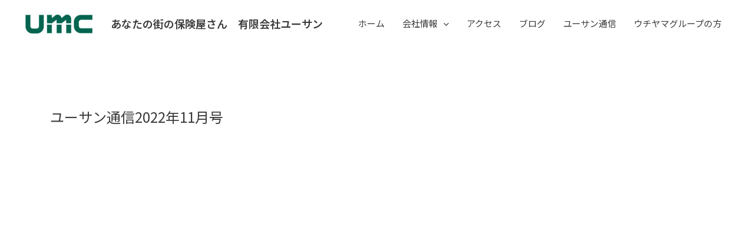

--- FILE ---
content_type: application/javascript
request_url: https://usun-hoken.com/wp-content/themes/astra-child/script.js?ver=6.9
body_size: 224
content:
var WinAuto = window;
function GoAutoONE(){
	if ((WinAuto == window) || WinAuto.closed ) {
		WinAuto = window.open("GoAuto_one.htm","GoAutoONE","menubar=yes,toolbar=no,scrollbars=yes,resizable=yes,location=no,directories=no,status=yes,top=45,left=80,width=680,height=590");
		WinAuto.creator = window;
	} else {
		WinAuto.focus();
	}	
}